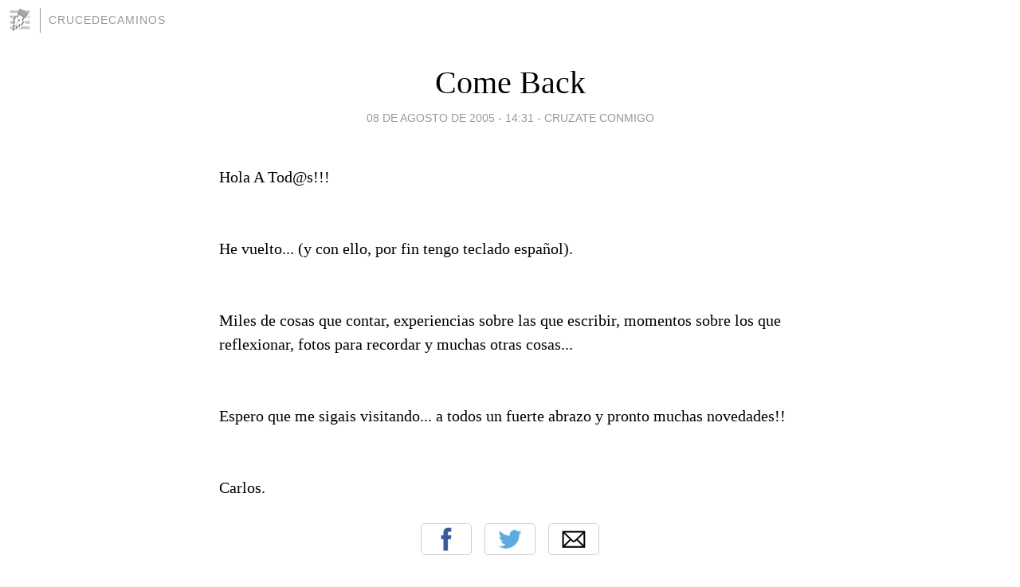

--- FILE ---
content_type: text/html; charset=utf-8
request_url: https://crucedecaminos.blogia.com/2005/080801-come-back.php
body_size: 3853
content:
<!DOCTYPE html>
<html lang="es">
<head>
	<meta charset="UTF-8">
	
	<title>Come Back | CruceDeCaminos</title>

	<link rel="canonical" href="https://crucedecaminos.blogia.com/2005/080801-come-back.php" />
        

	<meta property="og:locale" content="es" />
	<meta property="og:site_name" content="crucedecaminos" />

	<meta property="og:type" content="article" />

	<meta property="og:type" content="article" />
	<meta property="og:title" content="Come Back | CruceDeCaminos" />
	<meta name="description" property="og:description" content="Hola A Tod@s!!!He vuelto... (y con ello, por fin tengo teclado español).Miles de cosas que contar, experiencias sobre las que escribir, momentos sobre los que reflexionar, fotos para recordar y muchas otras cosas...Espero que me sigais visitando...">

	<meta property="og:url" content="https://crucedecaminos.blogia.com/2005/080801-come-back.php" />

	<link rel="alternate" type="application/rss+xml" title="RSS 2.0" href="https://crucedecaminos.blogia.com/feed.xml" />

	<link rel="stylesheet" href="//cms.blogia.com/templates/template1/css/styles.css?v=1479210573">
	
	<link rel="shortcut icon" href="//cms.blogia.com/templates/template1/img/favicon.ico" />

	<meta name="viewport" content="width=device-width, initial-scale=1.0" />

	
	

<!-- Google tag (gtag.js) -->
<script async src="https://www.googletagmanager.com/gtag/js?id=G-QCKB0GVRJ4"></script>
<script>
  window.dataLayer = window.dataLayer || [];
  function gtag(){dataLayer.push(arguments);}
  gtag('js', new Date());

  gtag('config', 'G-QCKB0GVRJ4');
</script>

</head>










<body class="page--post">


		<header>



       <a href="https://www.blogia.com">
            <img src="[data-uri]" width="30" height="30" alt="Blogia" />
       </a>

		<div id="blog-title">
		<a href="https://crucedecaminos.blogia.com">CruceDeCaminos</a>
		</div>
		
	</header>






	
	<main style="max-width : 730px;">
	
	




		<article id="post">
			
			<h1><a href="https://crucedecaminos.blogia.com/2005/080801-come-back.php">Come Back</a></h1>





			<div class="post__author-date">
				<time datetime="2005-08-08T14:31:00+00:00" pubdate data-updated="true">
				
					<a href="https://crucedecaminos.blogia.com/2005/080801-come-back.php">
						08 de agosto de 2005 - 14:31					</a>
				</time>
									- <a href="/temas/cruzate-conmigo/">Cruzate conmigo</a>
							</div>

		


			
			
			<div class="post__content">
			
								

				
				Hola A Tod@s!!!<br><br><br>He vuelto... (y con ello, por fin tengo teclado español).<br><br><br>Miles de cosas que contar, experiencias sobre las que escribir, momentos sobre los que reflexionar, fotos para recordar y muchas otras cosas...<br><br><br>Espero que me sigais visitando... a todos un fuerte abrazo y pronto muchas novedades!!<br><br><br>Carlos.			</div>


			
			<div class="post__share">
				<ul>
										<li class="share__facebook">
						<a href="https://www.facebook.com/sharer.php?u=https%3A%2F%2Fcrucedecaminos.blogia.com%2F2005%2F080801-come-back.php" 
							title="Compartir en Facebook"
							onClick="ga('send', 'event', 'compartir', 'facebook');">
								Facebook</a></li>
					<li class="share__twitter">
						<a href="https://twitter.com/share?url=https%3A%2F%2Fcrucedecaminos.blogia.com%2F2005%2F080801-come-back.php" 
							title="Compartir en Twitter"
							onClick="ga('send', 'event', 'compartir', 'twitter');">
								Twitter</a></li>
					<li class="share__whatsapp">
						<a href="whatsapp://send?text=https%3A%2F%2Fcrucedecaminos.blogia.com%2F2005%2F080801-come-back.php" 
							title="Compartir en WhatsApp"
							onClick="ga('send', 'event', 'compartir', 'whatsapp');">
								Whatsapp</a></li>
					<li class="share__email">
						<a href="mailto:?subject=Mira esto&body=Mira esto: https%3A%2F%2Fcrucedecaminos.blogia.com%2F2005%2F080801-come-back.php" 
							title="Compartir por email"
							onClick="ga('send', 'event', 'compartir', 'email');">
								Email</a></li>
									</ul>
			</div>

		
		</article>
		
		








		
		
		<section id="related" style="text-align:center;">
		
		
			<h2>Otros artículos en este blog:</h2>
			
			<ul>

				
				<li><a href="https://crucedecaminos.blogia.com/2006/100301-der-chef-ist-hier.php">Der Chef ist Hier</a></li>
				
				
				<li><a href="https://crucedecaminos.blogia.com/2006/032801-de-vuelta.php">De vuelta</a></li>
				
				
				<li><a href="https://crucedecaminos.blogia.com/2004/071702-sabado-por-la-tarde.php">Sabado Por La Tarde</a></li>
				
				
			</ul>
			
			
		</section>







		<section id="comments">


			

			<h2>5 comentarios</h2>





			
			<article>


				<p>										Diablilla							 			- 
					<time datetime="2005-08-08T19:34:00+00:00">
						08 de agosto de 2005 - 19:34					</time>
				</p>

				<div>
					Las esperamos,las esperamo,un beso.				</div>


			</article>





			
			<article>


				<p>										HELEN							 			- 
					<time datetime="2005-08-08T19:20:00+00:00">
						08 de agosto de 2005 - 19:20					</time>
				</p>

				<div>
					oleeeeeeee ya estas de vuelta!!!! pues hala!, ahora a ponerte las pilas y a escribirnos muchos post contandonos todo lo que has hecho allí... y por favor, fotos, fotos, fotos!!<br><br>Muchos besazos corazon, me alegro de que ya estés aquí. Muaaaaakkkk ;)				</div>


			</article>





			
			<article>


				<p>										Poledra							 			- 
					<time datetime="2005-08-08T16:51:00+00:00">
						08 de agosto de 2005 - 16:51					</time>
				</p>

				<div>
					Queremos una crónica, queremos una crónica!!!<br><br>me alegro un montón que estés de vuelta, niño.				</div>


			</article>





			
			<article>


				<p>										woodsman							 			- 
					<time datetime="2005-08-08T16:01:00+00:00">
						08 de agosto de 2005 - 16:01					</time>
				</p>

				<div>
					Welcome, llegas en medio de una tempestad en blogia. <br><br>Un abrazo!				</div>


			</article>





			
			<article>


				<p>										lou							 			- 
					<time datetime="2005-08-08T15:16:00+00:00">
						08 de agosto de 2005 - 15:16					</time>
				</p>

				<div>
					Bienvenido!!! XD XD				</div>


			</article>





			



			
			<form name="comments__form" action="https://crucedecaminos.blogia.com/index.php" method="post" accept-charset="ISO-8859-1">
				
				<label for="nombre">Nombre</label>
				<input size="30" id="nombre" name="nombre" value="" type="text" >

				<label for="email">E-mail <em>No será mostrado.</em></label>
				<input size="30" id="email" name="email" value="" type="text" >

				<label for="comentario">Comentario</label>
				<textarea cols="30" rows="5" id="comentario" name="comentario"></textarea>

				<input name="submit" value="Publicar" type="submit" > 

								<input name="datosarticulo" value="" type="hidden" >
				<input name="idarticulo" value="2005080801" type="hidden" />
				<input name="nomblog" value="crucedecaminos" type="hidden" >
				<input name="escomentario" value="true" type="hidden" >
				<input name="coddt" value="1392567238" type="hidden" >
			</form>
			
		</section>


		<nav>
			<ul>

								<li><a href="/2005/072001-prost-.php">← Prost!!</a></li>
				
								<li><a href="/2005/080901-passau-primera-semana-.php">Passau -Primera Semana- →</a></li>
							

			</ul>
		</nav>






	</main>
	
	
















	<footer>
	
		<ul>
			<li><a href="/acercade/">Acerca de</a></li> 
			<li><a href="/archivos/">Archivos</a></li> 
			<li><a href="/admin.php">Administrar</a></li> 
		</ul>
			</footer>




<script>

  (function(i,s,o,g,r,a,m){i['GoogleAnalyticsObject']=r;i[r]=i[r]||function(){
  (i[r].q=i[r].q||[]).push(arguments)},i[r].l=1*new Date();a=s.createElement(o),
  m=s.getElementsByTagName(o)[0];a.async=1;a.src=g;m.parentNode.insertBefore(a,m)
  })(window,document,'script','//www.google-analytics.com/analytics.js','ga');


  ga('create', 'UA-80669-7', 'auto');
  ga('set', 'dimension1', '2014v1');
  ga('set', 'plantilla', '2014v1');
  ga('send', 'pageview');


</script>





</body>


</html>
